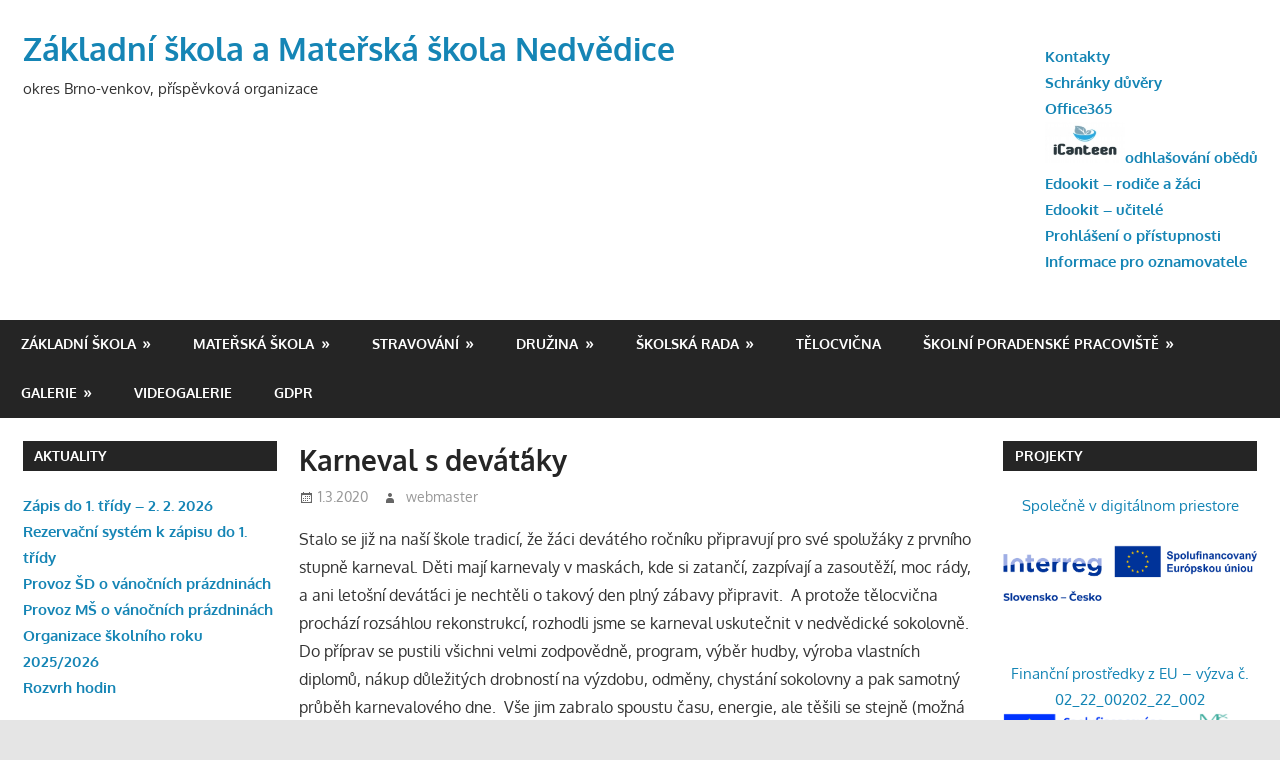

--- FILE ---
content_type: text/html; charset=UTF-8
request_url: https://skola.nedvedice.cz/2020/03/01/karneval-s-devataky/
body_size: 16239
content:
<!DOCTYPE html>
<html lang="cs">

<head>
<meta charset="UTF-8">
<meta name="viewport" content="width=device-width, initial-scale=1">
<link rel="profile" href="http://gmpg.org/xfn/11">
<link rel="pingback" href="https://skola.nedvedice.cz/xmlrpc.php">

<title>Karneval s deváťáky &#8211; Základní škola a Mateřská škola Nedvědice</title>
<meta name='robots' content='max-image-preview:large' />
<link rel='dns-prefetch' href='//cdnjs.cloudflare.com' />
<link rel='dns-prefetch' href='//use.fontawesome.com' />
<link rel="alternate" type="application/rss+xml" title="Základní škola a Mateřská škola Nedvědice &raquo; RSS zdroj" href="https://skola.nedvedice.cz/feed/" />
<link rel="alternate" type="application/rss+xml" title="Základní škola a Mateřská škola Nedvědice &raquo; RSS komentářů" href="https://skola.nedvedice.cz/comments/feed/" />
<script type="text/javascript">
window._wpemojiSettings = {"baseUrl":"https:\/\/s.w.org\/images\/core\/emoji\/14.0.0\/72x72\/","ext":".png","svgUrl":"https:\/\/s.w.org\/images\/core\/emoji\/14.0.0\/svg\/","svgExt":".svg","source":{"concatemoji":"https:\/\/skola.nedvedice.cz\/wp-includes\/js\/wp-emoji-release.min.js?ver=6.2.8"}};
/*! This file is auto-generated */
!function(e,a,t){var n,r,o,i=a.createElement("canvas"),p=i.getContext&&i.getContext("2d");function s(e,t){p.clearRect(0,0,i.width,i.height),p.fillText(e,0,0);e=i.toDataURL();return p.clearRect(0,0,i.width,i.height),p.fillText(t,0,0),e===i.toDataURL()}function c(e){var t=a.createElement("script");t.src=e,t.defer=t.type="text/javascript",a.getElementsByTagName("head")[0].appendChild(t)}for(o=Array("flag","emoji"),t.supports={everything:!0,everythingExceptFlag:!0},r=0;r<o.length;r++)t.supports[o[r]]=function(e){if(p&&p.fillText)switch(p.textBaseline="top",p.font="600 32px Arial",e){case"flag":return s("\ud83c\udff3\ufe0f\u200d\u26a7\ufe0f","\ud83c\udff3\ufe0f\u200b\u26a7\ufe0f")?!1:!s("\ud83c\uddfa\ud83c\uddf3","\ud83c\uddfa\u200b\ud83c\uddf3")&&!s("\ud83c\udff4\udb40\udc67\udb40\udc62\udb40\udc65\udb40\udc6e\udb40\udc67\udb40\udc7f","\ud83c\udff4\u200b\udb40\udc67\u200b\udb40\udc62\u200b\udb40\udc65\u200b\udb40\udc6e\u200b\udb40\udc67\u200b\udb40\udc7f");case"emoji":return!s("\ud83e\udef1\ud83c\udffb\u200d\ud83e\udef2\ud83c\udfff","\ud83e\udef1\ud83c\udffb\u200b\ud83e\udef2\ud83c\udfff")}return!1}(o[r]),t.supports.everything=t.supports.everything&&t.supports[o[r]],"flag"!==o[r]&&(t.supports.everythingExceptFlag=t.supports.everythingExceptFlag&&t.supports[o[r]]);t.supports.everythingExceptFlag=t.supports.everythingExceptFlag&&!t.supports.flag,t.DOMReady=!1,t.readyCallback=function(){t.DOMReady=!0},t.supports.everything||(n=function(){t.readyCallback()},a.addEventListener?(a.addEventListener("DOMContentLoaded",n,!1),e.addEventListener("load",n,!1)):(e.attachEvent("onload",n),a.attachEvent("onreadystatechange",function(){"complete"===a.readyState&&t.readyCallback()})),(e=t.source||{}).concatemoji?c(e.concatemoji):e.wpemoji&&e.twemoji&&(c(e.twemoji),c(e.wpemoji)))}(window,document,window._wpemojiSettings);
</script>
<style type="text/css">
img.wp-smiley,
img.emoji {
	display: inline !important;
	border: none !important;
	box-shadow: none !important;
	height: 1em !important;
	width: 1em !important;
	margin: 0 0.07em !important;
	vertical-align: -0.1em !important;
	background: none !important;
	padding: 0 !important;
}
</style>
	<link rel='stylesheet' id='gambit-custom-fonts-css' href='https://skola.nedvedice.cz/wp-content/themes/gambit-bkp/assets/css/custom-fonts.css?ver=20180413' type='text/css' media='all' />
<link rel='stylesheet' id='wp-block-library-css' href='https://skola.nedvedice.cz/wp-includes/css/dist/block-library/style.min.css?ver=6.2.8' type='text/css' media='all' />
<link rel='stylesheet' id='classic-theme-styles-css' href='https://skola.nedvedice.cz/wp-includes/css/classic-themes.min.css?ver=6.2.8' type='text/css' media='all' />
<style id='global-styles-inline-css' type='text/css'>
body{--wp--preset--color--black: #303030;--wp--preset--color--cyan-bluish-gray: #abb8c3;--wp--preset--color--white: #ffffff;--wp--preset--color--pale-pink: #f78da7;--wp--preset--color--vivid-red: #cf2e2e;--wp--preset--color--luminous-vivid-orange: #ff6900;--wp--preset--color--luminous-vivid-amber: #fcb900;--wp--preset--color--light-green-cyan: #7bdcb5;--wp--preset--color--vivid-green-cyan: #00d084;--wp--preset--color--pale-cyan-blue: #8ed1fc;--wp--preset--color--vivid-cyan-blue: #0693e3;--wp--preset--color--vivid-purple: #9b51e0;--wp--preset--color--primary: #1585b5;--wp--preset--color--light-gray: #f0f0f0;--wp--preset--color--dark-gray: #777777;--wp--preset--gradient--vivid-cyan-blue-to-vivid-purple: linear-gradient(135deg,rgba(6,147,227,1) 0%,rgb(155,81,224) 100%);--wp--preset--gradient--light-green-cyan-to-vivid-green-cyan: linear-gradient(135deg,rgb(122,220,180) 0%,rgb(0,208,130) 100%);--wp--preset--gradient--luminous-vivid-amber-to-luminous-vivid-orange: linear-gradient(135deg,rgba(252,185,0,1) 0%,rgba(255,105,0,1) 100%);--wp--preset--gradient--luminous-vivid-orange-to-vivid-red: linear-gradient(135deg,rgba(255,105,0,1) 0%,rgb(207,46,46) 100%);--wp--preset--gradient--very-light-gray-to-cyan-bluish-gray: linear-gradient(135deg,rgb(238,238,238) 0%,rgb(169,184,195) 100%);--wp--preset--gradient--cool-to-warm-spectrum: linear-gradient(135deg,rgb(74,234,220) 0%,rgb(151,120,209) 20%,rgb(207,42,186) 40%,rgb(238,44,130) 60%,rgb(251,105,98) 80%,rgb(254,248,76) 100%);--wp--preset--gradient--blush-light-purple: linear-gradient(135deg,rgb(255,206,236) 0%,rgb(152,150,240) 100%);--wp--preset--gradient--blush-bordeaux: linear-gradient(135deg,rgb(254,205,165) 0%,rgb(254,45,45) 50%,rgb(107,0,62) 100%);--wp--preset--gradient--luminous-dusk: linear-gradient(135deg,rgb(255,203,112) 0%,rgb(199,81,192) 50%,rgb(65,88,208) 100%);--wp--preset--gradient--pale-ocean: linear-gradient(135deg,rgb(255,245,203) 0%,rgb(182,227,212) 50%,rgb(51,167,181) 100%);--wp--preset--gradient--electric-grass: linear-gradient(135deg,rgb(202,248,128) 0%,rgb(113,206,126) 100%);--wp--preset--gradient--midnight: linear-gradient(135deg,rgb(2,3,129) 0%,rgb(40,116,252) 100%);--wp--preset--duotone--dark-grayscale: url('#wp-duotone-dark-grayscale');--wp--preset--duotone--grayscale: url('#wp-duotone-grayscale');--wp--preset--duotone--purple-yellow: url('#wp-duotone-purple-yellow');--wp--preset--duotone--blue-red: url('#wp-duotone-blue-red');--wp--preset--duotone--midnight: url('#wp-duotone-midnight');--wp--preset--duotone--magenta-yellow: url('#wp-duotone-magenta-yellow');--wp--preset--duotone--purple-green: url('#wp-duotone-purple-green');--wp--preset--duotone--blue-orange: url('#wp-duotone-blue-orange');--wp--preset--font-size--small: 13px;--wp--preset--font-size--medium: 20px;--wp--preset--font-size--large: 36px;--wp--preset--font-size--x-large: 42px;--wp--preset--spacing--20: 0.44rem;--wp--preset--spacing--30: 0.67rem;--wp--preset--spacing--40: 1rem;--wp--preset--spacing--50: 1.5rem;--wp--preset--spacing--60: 2.25rem;--wp--preset--spacing--70: 3.38rem;--wp--preset--spacing--80: 5.06rem;--wp--preset--shadow--natural: 6px 6px 9px rgba(0, 0, 0, 0.2);--wp--preset--shadow--deep: 12px 12px 50px rgba(0, 0, 0, 0.4);--wp--preset--shadow--sharp: 6px 6px 0px rgba(0, 0, 0, 0.2);--wp--preset--shadow--outlined: 6px 6px 0px -3px rgba(255, 255, 255, 1), 6px 6px rgba(0, 0, 0, 1);--wp--preset--shadow--crisp: 6px 6px 0px rgba(0, 0, 0, 1);}:where(.is-layout-flex){gap: 0.5em;}body .is-layout-flow > .alignleft{float: left;margin-inline-start: 0;margin-inline-end: 2em;}body .is-layout-flow > .alignright{float: right;margin-inline-start: 2em;margin-inline-end: 0;}body .is-layout-flow > .aligncenter{margin-left: auto !important;margin-right: auto !important;}body .is-layout-constrained > .alignleft{float: left;margin-inline-start: 0;margin-inline-end: 2em;}body .is-layout-constrained > .alignright{float: right;margin-inline-start: 2em;margin-inline-end: 0;}body .is-layout-constrained > .aligncenter{margin-left: auto !important;margin-right: auto !important;}body .is-layout-constrained > :where(:not(.alignleft):not(.alignright):not(.alignfull)){max-width: var(--wp--style--global--content-size);margin-left: auto !important;margin-right: auto !important;}body .is-layout-constrained > .alignwide{max-width: var(--wp--style--global--wide-size);}body .is-layout-flex{display: flex;}body .is-layout-flex{flex-wrap: wrap;align-items: center;}body .is-layout-flex > *{margin: 0;}:where(.wp-block-columns.is-layout-flex){gap: 2em;}.has-black-color{color: var(--wp--preset--color--black) !important;}.has-cyan-bluish-gray-color{color: var(--wp--preset--color--cyan-bluish-gray) !important;}.has-white-color{color: var(--wp--preset--color--white) !important;}.has-pale-pink-color{color: var(--wp--preset--color--pale-pink) !important;}.has-vivid-red-color{color: var(--wp--preset--color--vivid-red) !important;}.has-luminous-vivid-orange-color{color: var(--wp--preset--color--luminous-vivid-orange) !important;}.has-luminous-vivid-amber-color{color: var(--wp--preset--color--luminous-vivid-amber) !important;}.has-light-green-cyan-color{color: var(--wp--preset--color--light-green-cyan) !important;}.has-vivid-green-cyan-color{color: var(--wp--preset--color--vivid-green-cyan) !important;}.has-pale-cyan-blue-color{color: var(--wp--preset--color--pale-cyan-blue) !important;}.has-vivid-cyan-blue-color{color: var(--wp--preset--color--vivid-cyan-blue) !important;}.has-vivid-purple-color{color: var(--wp--preset--color--vivid-purple) !important;}.has-black-background-color{background-color: var(--wp--preset--color--black) !important;}.has-cyan-bluish-gray-background-color{background-color: var(--wp--preset--color--cyan-bluish-gray) !important;}.has-white-background-color{background-color: var(--wp--preset--color--white) !important;}.has-pale-pink-background-color{background-color: var(--wp--preset--color--pale-pink) !important;}.has-vivid-red-background-color{background-color: var(--wp--preset--color--vivid-red) !important;}.has-luminous-vivid-orange-background-color{background-color: var(--wp--preset--color--luminous-vivid-orange) !important;}.has-luminous-vivid-amber-background-color{background-color: var(--wp--preset--color--luminous-vivid-amber) !important;}.has-light-green-cyan-background-color{background-color: var(--wp--preset--color--light-green-cyan) !important;}.has-vivid-green-cyan-background-color{background-color: var(--wp--preset--color--vivid-green-cyan) !important;}.has-pale-cyan-blue-background-color{background-color: var(--wp--preset--color--pale-cyan-blue) !important;}.has-vivid-cyan-blue-background-color{background-color: var(--wp--preset--color--vivid-cyan-blue) !important;}.has-vivid-purple-background-color{background-color: var(--wp--preset--color--vivid-purple) !important;}.has-black-border-color{border-color: var(--wp--preset--color--black) !important;}.has-cyan-bluish-gray-border-color{border-color: var(--wp--preset--color--cyan-bluish-gray) !important;}.has-white-border-color{border-color: var(--wp--preset--color--white) !important;}.has-pale-pink-border-color{border-color: var(--wp--preset--color--pale-pink) !important;}.has-vivid-red-border-color{border-color: var(--wp--preset--color--vivid-red) !important;}.has-luminous-vivid-orange-border-color{border-color: var(--wp--preset--color--luminous-vivid-orange) !important;}.has-luminous-vivid-amber-border-color{border-color: var(--wp--preset--color--luminous-vivid-amber) !important;}.has-light-green-cyan-border-color{border-color: var(--wp--preset--color--light-green-cyan) !important;}.has-vivid-green-cyan-border-color{border-color: var(--wp--preset--color--vivid-green-cyan) !important;}.has-pale-cyan-blue-border-color{border-color: var(--wp--preset--color--pale-cyan-blue) !important;}.has-vivid-cyan-blue-border-color{border-color: var(--wp--preset--color--vivid-cyan-blue) !important;}.has-vivid-purple-border-color{border-color: var(--wp--preset--color--vivid-purple) !important;}.has-vivid-cyan-blue-to-vivid-purple-gradient-background{background: var(--wp--preset--gradient--vivid-cyan-blue-to-vivid-purple) !important;}.has-light-green-cyan-to-vivid-green-cyan-gradient-background{background: var(--wp--preset--gradient--light-green-cyan-to-vivid-green-cyan) !important;}.has-luminous-vivid-amber-to-luminous-vivid-orange-gradient-background{background: var(--wp--preset--gradient--luminous-vivid-amber-to-luminous-vivid-orange) !important;}.has-luminous-vivid-orange-to-vivid-red-gradient-background{background: var(--wp--preset--gradient--luminous-vivid-orange-to-vivid-red) !important;}.has-very-light-gray-to-cyan-bluish-gray-gradient-background{background: var(--wp--preset--gradient--very-light-gray-to-cyan-bluish-gray) !important;}.has-cool-to-warm-spectrum-gradient-background{background: var(--wp--preset--gradient--cool-to-warm-spectrum) !important;}.has-blush-light-purple-gradient-background{background: var(--wp--preset--gradient--blush-light-purple) !important;}.has-blush-bordeaux-gradient-background{background: var(--wp--preset--gradient--blush-bordeaux) !important;}.has-luminous-dusk-gradient-background{background: var(--wp--preset--gradient--luminous-dusk) !important;}.has-pale-ocean-gradient-background{background: var(--wp--preset--gradient--pale-ocean) !important;}.has-electric-grass-gradient-background{background: var(--wp--preset--gradient--electric-grass) !important;}.has-midnight-gradient-background{background: var(--wp--preset--gradient--midnight) !important;}.has-small-font-size{font-size: var(--wp--preset--font-size--small) !important;}.has-medium-font-size{font-size: var(--wp--preset--font-size--medium) !important;}.has-large-font-size{font-size: var(--wp--preset--font-size--large) !important;}.has-x-large-font-size{font-size: var(--wp--preset--font-size--x-large) !important;}
.wp-block-navigation a:where(:not(.wp-element-button)){color: inherit;}
:where(.wp-block-columns.is-layout-flex){gap: 2em;}
.wp-block-pullquote{font-size: 1.5em;line-height: 1.6;}
</style>
<style id='calendar-style-inline-css' type='text/css'>
    .calnk a:hover {
        background-position:0 0;
        text-decoration:none;  
        color:#000000;
        border-bottom:1px dotted #000000;
     }
    .calnk a:visited {
        text-decoration:none;
        color:#000000;
        border-bottom:1px dotted #000000;
    }
    .calnk a {
        text-decoration:none; 
        color:#000000; 
        border-bottom:1px dotted #000000;
    }
    .calnk a span { 
        display:none; 
    }
    .calnk a:hover span {
        color:#333333; 
        background:#F6F79B; 
        display:block;
        position:absolute; 
        margin-top:1px; 
        padding:5px; 
        width:150px; 
        z-index:100;
        line-height:1.2em;
    }
    .calendar-table {
        border:0 !important;
        width:100% !important;
        border-collapse:separate !important;
        border-spacing:2px !important;
    }
    .calendar-heading {
        height:25px;
        text-align:center;
        background-color:#E4EBE3;
    }
    .calendar-next {
        width:20%;
        text-align:center;
        border:none;
    }
    .calendar-prev {
        width:20%;
        text-align:center;
        border:none;
    }
    .calendar-month {
        width:60%;
        text-align:center;
        font-weight:bold;
        border:none;
    }
    .normal-day-heading {
        text-align:center;
        width:25px;
        height:25px;
        font-size:0.8em;
        border:1px solid #DFE6DE;
        background-color:#EBF2EA;
    }
    .weekend-heading {
        text-align:center;
        width:25px;
        height:25px;
        font-size:0.8em;
        border:1px solid #DFE6DE;
        background-color:#EBF2EA;
        color:#FF0000;
    }
    .day-with-date {
        vertical-align:text-top;
        text-align:left;
        width:60px;
        height:60px;
        border:1px solid #DFE6DE;
    }
    .no-events {

    }
    .day-without-date {
        width:60px;
        height:60px;
        border:1px solid #E9F0E8;
    }
    span.weekend {
        color:#FF0000;
    }
    .current-day {
        vertical-align:text-top;
        text-align:left;
        width:60px;
        height:60px;
        border:1px solid #BFBFBF;
        background-color:#E4EBE3;
    }
    span.event {
        font-size:0.75em;
    }
    .kjo-link {
        font-size:0.75em;
        text-align:center;
    }
    .calendar-date-switcher {
        height:25px;
        text-align:center;
        border:1px solid #D6DED5;
        background-color:#E4EBE3;
    }
    .calendar-date-switcher form {
        margin:2px;
    }
    .calendar-date-switcher input {
        border:1px #D6DED5 solid;
        margin:0;
    }
    .calendar-date-switcher input[type=submit] {
        padding:3px 10px;
    }
    .calendar-date-switcher select {
        border:1px #D6DED5 solid;
        margin:0;
    }
    .calnk a:hover span span.event-title {
        padding:0;
        text-align:center;
        font-weight:bold;
        font-size:1.2em;
        margin-left:0px;
    }
    .calnk a:hover span span.event-title-break {
        width:96%;
        text-align:center;
        height:1px;
        margin-top:5px;
        margin-right:2%;
        padding:0;
        background-color:#000000;
        margin-left:0px;
    }
    .calnk a:hover span span.event-content-break {
        width:96%;
        text-align:center;
        height:1px;
        margin-top:5px;
        margin-right:2%;
        padding:0;
        background-color:#000000;
        margin-left:0px;
    }
    .page-upcoming-events {
        font-size:80%;
    }
    .page-todays-events {
        font-size:80%;
    }
    .calendar-table table,tbody,tr,td {
        margin:0 !important;
        padding:0 !important;
    }
    table.calendar-table {
        margin-bottom:5px !important;
    }
    .cat-key {
        width:100%;
        margin-top:30px;
        padding:5px;
        border:0 !important;
    }
    .cal-separate {
       border:0 !important;
       margin-top:10px;
    }
    table.cat-key {
       margin-top:5px !important;
       border:1px solid #DFE6DE !important;
       border-collapse:separate !important;
       border-spacing:4px !important;
       margin-left:2px !important;
       width:99.5% !important;
       margin-bottom:5px !important;
    }
    .minical-day {
       background-color:#F6F79B;
    }
    .cat-key td {
       border:0 !important;
    }
</style>
<link rel='stylesheet' id='gambit-stylesheet-css' href='https://skola.nedvedice.cz/wp-content/themes/gambit-bkp/style.css?ver=1.5.1' type='text/css' media='all' />
<link rel='stylesheet' id='genericons-css' href='https://skola.nedvedice.cz/wp-content/themes/gambit-bkp/assets/genericons/genericons.css?ver=3.4.1' type='text/css' media='all' />
<link rel='stylesheet' id='themezee-related-posts-css' href='https://skola.nedvedice.cz/wp-content/themes/gambit-bkp/assets/css/themezee-related-posts.css?ver=20160421' type='text/css' media='all' />
<link rel='stylesheet' id='tablepress-default-css' href='https://skola.nedvedice.cz/wp-content/plugins/tablepress/css/default.min.css?ver=1.14' type='text/css' media='all' />
<link rel='stylesheet' id='ngg_basic_slideshow_style-css' href='https://skola.nedvedice.cz/wp-content/plugins/nextgen-gallery/products/photocrati_nextgen/modules/nextgen_basic_gallery/static/slideshow/ngg_basic_slideshow.css?ver=3.28' type='text/css' media='all' />
<link rel='stylesheet' id='ngg_slick_slideshow_style-css' href='https://skola.nedvedice.cz/wp-content/plugins/nextgen-gallery/products/photocrati_nextgen/modules/nextgen_basic_gallery/static/slideshow/slick/slick.css?ver=3.28' type='text/css' media='all' />
<link rel='stylesheet' id='ngg_slick_slideshow_theme-css' href='https://skola.nedvedice.cz/wp-content/plugins/nextgen-gallery/products/photocrati_nextgen/modules/nextgen_basic_gallery/static/slideshow/slick/slick-theme.css?ver=3.28' type='text/css' media='all' />
<link rel='stylesheet' id='ngg_trigger_buttons-css' href='https://skola.nedvedice.cz/wp-content/plugins/nextgen-gallery/products/photocrati_nextgen/modules/nextgen_gallery_display/static/trigger_buttons.css?ver=3.28' type='text/css' media='all' />
<link rel='stylesheet' id='fancybox-0-css' href='https://skola.nedvedice.cz/wp-content/plugins/nextgen-gallery/products/photocrati_nextgen/modules/lightbox/static/fancybox/jquery.fancybox-1.3.4.css?ver=3.28' type='text/css' media='all' />
<link rel='stylesheet' id='fontawesome_v4_shim_style-css' href='https://use.fontawesome.com/releases/v5.3.1/css/v4-shims.css?ver=6.2.8' type='text/css' media='all' />
<link rel='stylesheet' id='fontawesome-css' href='https://use.fontawesome.com/releases/v5.3.1/css/all.css?ver=6.2.8' type='text/css' media='all' />
<link rel='stylesheet' id='nextgen_widgets_style-css' href='https://skola.nedvedice.cz/wp-content/plugins/nextgen-gallery/products/photocrati_nextgen/modules/widget/static/widgets.css?ver=3.28' type='text/css' media='all' />
<link rel='stylesheet' id='nextgen_basic_slideshow_style-css' href='https://skola.nedvedice.cz/wp-content/plugins/nextgen-gallery/products/photocrati_nextgen/modules/nextgen_basic_gallery/static/slideshow/ngg_basic_slideshow.css?ver=3.28' type='text/css' media='all' />
<!--[if lt IE 9]>
<script type='text/javascript' src='https://skola.nedvedice.cz/wp-content/themes/gambit-bkp/assets/js/html5shiv.min.js?ver=3.7.3' id='html5shiv-js'></script>
<![endif]-->
<script type='text/javascript' src='https://skola.nedvedice.cz/wp-includes/js/jquery/jquery.min.js?ver=3.6.4' id='jquery-core-js'></script>
<script type='text/javascript' src='https://skola.nedvedice.cz/wp-includes/js/jquery/jquery-migrate.min.js?ver=3.4.0' id='jquery-migrate-js'></script>
<script type='text/javascript' id='gambit-jquery-navigation-js-extra'>
/* <![CDATA[ */
var gambit_menu_title = "Menu";
/* ]]> */
</script>
<script type='text/javascript' src='https://skola.nedvedice.cz/wp-content/themes/gambit-bkp/assets/js/navigation.js?ver=20160719' id='gambit-jquery-navigation-js'></script>
<script type='text/javascript' src='https://skola.nedvedice.cz/wp-content/plugins/nextgen-gallery/products/photocrati_nextgen/modules/nextgen_basic_gallery/static/slideshow/slick/slick-1.8.0-modded.js?ver=3.28' id='ngg_slick-js'></script>
<script type='text/javascript' id='photocrati_ajax-js-extra'>
/* <![CDATA[ */
var photocrati_ajax = {"url":"https:\/\/skola.nedvedice.cz\/index.php?photocrati_ajax=1","wp_home_url":"https:\/\/skola.nedvedice.cz","wp_site_url":"https:\/\/skola.nedvedice.cz","wp_root_url":"https:\/\/skola.nedvedice.cz","wp_plugins_url":"https:\/\/skola.nedvedice.cz\/wp-content\/plugins","wp_content_url":"https:\/\/skola.nedvedice.cz\/wp-content","wp_includes_url":"https:\/\/skola.nedvedice.cz\/wp-includes\/","ngg_param_slug":"nggallery"};
/* ]]> */
</script>
<script type='text/javascript' src='https://skola.nedvedice.cz/wp-content/plugins/nextgen-gallery/products/photocrati_nextgen/modules/ajax/static/ajax.min.js?ver=3.28' id='photocrati_ajax-js'></script>
<script type='text/javascript' src='https://skola.nedvedice.cz/wp-content/plugins/nextgen-gallery/products/photocrati_nextgen/modules/nextgen_basic_gallery/static/slideshow/ngg_basic_slideshow.js?ver=3.28' id='photocrati-nextgen_basic_slideshow-js'></script>
<script type='text/javascript' src='https://use.fontawesome.com/releases/v5.3.1/js/v4-shims.js?ver=5.3.1' id='fontawesome_v4_shim-js'></script>
<script type='text/javascript' defer integrity="sha384-kW+oWsYx3YpxvjtZjFXqazFpA7UP/MbiY4jvs+RWZo2+N94PFZ36T6TFkc9O3qoB" crossorigin="anonymous" data-auto-replace-svg="false" data-keep-original-source="false" data-search-pseudo-elements src='https://use.fontawesome.com/releases/v5.3.1/js/all.js?ver=5.3.1' id='fontawesome-js'></script>
<link rel="https://api.w.org/" href="https://skola.nedvedice.cz/wp-json/" /><link rel="alternate" type="application/json" href="https://skola.nedvedice.cz/wp-json/wp/v2/posts/14300" /><link rel="EditURI" type="application/rsd+xml" title="RSD" href="https://skola.nedvedice.cz/xmlrpc.php?rsd" />
<link rel="wlwmanifest" type="application/wlwmanifest+xml" href="https://skola.nedvedice.cz/wp-includes/wlwmanifest.xml" />
<meta name="generator" content="WordPress 6.2.8" />
<link rel="canonical" href="https://skola.nedvedice.cz/2020/03/01/karneval-s-devataky/" />
<link rel='shortlink' href='https://skola.nedvedice.cz/?p=14300' />
<link rel="alternate" type="application/json+oembed" href="https://skola.nedvedice.cz/wp-json/oembed/1.0/embed?url=https%3A%2F%2Fskola.nedvedice.cz%2F2020%2F03%2F01%2Fkarneval-s-devataky%2F" />
<link rel="alternate" type="text/xml+oembed" href="https://skola.nedvedice.cz/wp-json/oembed/1.0/embed?url=https%3A%2F%2Fskola.nedvedice.cz%2F2020%2F03%2F01%2Fkarneval-s-devataky%2F&#038;format=xml" />
<link rel="icon" href="https://skola.nedvedice.cz/wp-content/uploads/2015/09/101-50x50.jpg" sizes="32x32" />
<link rel="icon" href="https://skola.nedvedice.cz/wp-content/uploads/2015/09/101.jpg" sizes="192x192" />
<link rel="apple-touch-icon" href="https://skola.nedvedice.cz/wp-content/uploads/2015/09/101.jpg" />
<meta name="msapplication-TileImage" content="https://skola.nedvedice.cz/wp-content/uploads/2015/09/101.jpg" />
</head>

<body class="post-template-default single single-post postid-14300 single-format-standard content-center categories-hidden">

	<div id="page" class="hfeed site">

		<a class="skip-link screen-reader-text" href="#content">Skip to content</a>

		
		<header id="masthead" class="site-header clearfix" role="banner">

			<div class="header-main container clearfix">

				<div id="logo" class="site-branding clearfix">

										
			<p class="site-title"><a href="https://skola.nedvedice.cz/" rel="home">Základní škola a Mateřská škola Nedvědice</a></p>

							
			<p class="site-description">   okres Brno-venkov, příspěvková organizace</p>

		
				</div><!-- .site-branding -->

				<div class="header-widgets clearfix">

					<aside id="text-35" class="header-widget widget_text">			<div class="textwidget"><p><strong><a href="https://skola.nedvedice.cz/kontakty-2/">Kontakty</a></strong><br />
<strong> <a href="https://skola.nedvedice.cz/schranka-duvery/">Schránky důvěry</a><a href="http://portal.office.com"><br />
Office365</a><br />
<a href="https://strav.nasejidelna.cz/0373/login" target="_blank" rel="noopener"><img decoding="async" src="https://skola.nedvedice.cz/wp-content/uploads/2024/08/Logo-iCanteen.jpg" width="80" />odhlašování obědů</a><br />
<a href="https://zsnedvedice.edookit.net/user/login">Edookit &#8211; rodiče a žáci</a><br />
<a href="https://zsnedvedice-login.edookit.net/#">Edookit &#8211; učitelé</a><br />
</strong><strong><a href="https://skola.nedvedice.cz/prohlaseni-o-pristupnosti/">Prohlášení o přístupnosti</a></strong><br />
<strong><a href="https://skola.nedvedice.cz/wp-content/uploads/2024/02/9600_informace_pro_oznamovatele_20240101.pdf">Informace pro oznamovatele</a></strong></p>
</div>
		</aside>
				</div><!-- .header-widgets -->


			</div><!-- .header-main -->

		</header><!-- #masthead -->

		<div id="main-navigation-wrap" class="primary-navigation-wrap">

			<nav id="main-navigation" class="primary-navigation container navigation clearfix" role="navigation">
				<ul id="menu-top" class="main-navigation-menu"><li id="menu-item-214" class="menu-item menu-item-type-taxonomy menu-item-object-category menu-item-has-children menu-item-214"><a href="https://skola.nedvedice.cz/category/zakladni-skola/">Základní škola</a>
<ul class="sub-menu">
	<li id="menu-item-13460" class="menu-item menu-item-type-post_type menu-item-object-page menu-item-13460"><a href="https://skola.nedvedice.cz/o-nas/">O nás</a></li>
	<li id="menu-item-599" class="menu-item menu-item-type-post_type menu-item-object-page menu-item-599"><a href="https://skola.nedvedice.cz/personalni-obsazeni-3/">Personální obsazení</a></li>
	<li id="menu-item-688" class="menu-item menu-item-type-post_type menu-item-object-page menu-item-688"><a href="https://skola.nedvedice.cz/organizace-skolniho-roku/">Organizace školního roku 2025/2026</a></li>
	<li id="menu-item-24922" class="menu-item menu-item-type-custom menu-item-object-custom menu-item-24922"><a href="https://zsnedvedice-login.edookit.net//kiosk/?token=yvekktgs1sgt31m8h8w583q9eqlorijhbo4xo2l7">Rozvrhy tříd</a></li>
	<li id="menu-item-217" class="menu-item menu-item-type-post_type menu-item-object-page menu-item-217"><a href="https://skola.nedvedice.cz/zakladni-skola/dokumenty/">Dokumenty</a></li>
	<li id="menu-item-218" class="menu-item menu-item-type-post_type menu-item-object-page menu-item-218"><a href="https://skola.nedvedice.cz/zakladni-skola/formulare-ke-stazeni/">Formuláře ke stažení</a></li>
	<li id="menu-item-2977" class="menu-item menu-item-type-post_type menu-item-object-page menu-item-2977"><a href="https://skola.nedvedice.cz/zapis-do-1-tridy/">Zápis do 1. třídy</a></li>
	<li id="menu-item-1441" class="menu-item menu-item-type-post_type menu-item-object-page menu-item-1441"><a href="https://skola.nedvedice.cz/zakovsky-parlament/">Školní parlament</a></li>
	<li id="menu-item-215" class="menu-item menu-item-type-taxonomy menu-item-object-category menu-item-has-children menu-item-215"><a href="https://skola.nedvedice.cz/category/zakladni-skola/akce-zs/">Akce ZŠ</a>
	<ul class="sub-menu">
		<li id="menu-item-216" class="menu-item menu-item-type-taxonomy menu-item-object-category menu-item-216"><a href="https://skola.nedvedice.cz/category/zakladni-skola/souteze/">Soutěže</a></li>
		<li id="menu-item-261" class="menu-item menu-item-type-post_type menu-item-object-page menu-item-261"><a href="https://skola.nedvedice.cz/zakladni-skola/environmentalni-vychova/">Environmentální výchova</a></li>
	</ul>
</li>
	<li id="menu-item-673" class="menu-item menu-item-type-post_type menu-item-object-page menu-item-673"><a href="https://skola.nedvedice.cz/nabidka-krouzku/">Nabídka kroužků</a></li>
	<li id="menu-item-220" class="menu-item menu-item-type-post_type menu-item-object-page menu-item-220"><a href="https://skola.nedvedice.cz/zakladni-skola/zakladni-informace/">Základní informace</a></li>
	<li id="menu-item-22843" class="menu-item menu-item-type-post_type menu-item-object-page menu-item-22843"><a href="https://skola.nedvedice.cz/dotazniky/">Dotazník</a></li>
</ul>
</li>
<li id="menu-item-213" class="menu-item menu-item-type-taxonomy menu-item-object-category menu-item-has-children menu-item-213"><a href="https://skola.nedvedice.cz/category/materska-skola/">Mateřská škola</a>
<ul class="sub-menu">
	<li id="menu-item-432" class="menu-item menu-item-type-post_type menu-item-object-page menu-item-432"><a href="https://skola.nedvedice.cz/personalni-obsazeni-2/">Personální obsazení, kontakty</a></li>
	<li id="menu-item-4004" class="menu-item menu-item-type-post_type menu-item-object-page menu-item-4004"><a href="https://skola.nedvedice.cz/dokumenty-ms/">Dokumenty MŠ</a></li>
	<li id="menu-item-33387" class="menu-item menu-item-type-post_type menu-item-object-page menu-item-33387"><a href="https://skola.nedvedice.cz/skolkovne/">Školkovné</a></li>
	<li id="menu-item-868" class="menu-item menu-item-type-post_type menu-item-object-page menu-item-868"><a href="https://skola.nedvedice.cz/plan-akci-ms/">Plánované akce</a></li>
	<li id="menu-item-3546" class="menu-item menu-item-type-post_type menu-item-object-page menu-item-3546"><a href="https://skola.nedvedice.cz/provozni-informace-2/">Provozní informace</a></li>
	<li id="menu-item-3146" class="menu-item menu-item-type-post_type menu-item-object-page menu-item-3146"><a href="https://skola.nedvedice.cz/zapis-do-ms/">Zápis do MŠ</a></li>
	<li id="menu-item-17383" class="menu-item menu-item-type-post_type menu-item-object-page menu-item-17383"><a href="https://skola.nedvedice.cz/pro-sikovne-rucicky-z-ms/">Pro šikovné ručičky z MŠ</a></li>
</ul>
</li>
<li id="menu-item-8170" class="menu-item menu-item-type-taxonomy menu-item-object-category menu-item-has-children menu-item-8170"><a href="https://skola.nedvedice.cz/category/skolni-jidelna/">Stravování</a>
<ul class="sub-menu">
	<li id="menu-item-562" class="menu-item menu-item-type-post_type menu-item-object-page menu-item-562"><a href="https://skola.nedvedice.cz/telefon/">Telefon</a></li>
	<li id="menu-item-554" class="menu-item menu-item-type-post_type menu-item-object-page menu-item-554"><a href="https://skola.nedvedice.cz/zamestnanci/">Zaměstnanci</a></li>
	<li id="menu-item-221" class="menu-item menu-item-type-post_type menu-item-object-page menu-item-221"><a href="https://skola.nedvedice.cz/skolni-jidelna/jidelni-listky/">Jídelní lístky</a></li>
	<li id="menu-item-588" class="menu-item menu-item-type-post_type menu-item-object-page menu-item-588"><a href="https://skola.nedvedice.cz/placeni-obedu/">Placení obědů</a></li>
	<li id="menu-item-593" class="menu-item menu-item-type-post_type menu-item-object-page menu-item-593"><a href="https://skola.nedvedice.cz/odhlasovani-obedu/">Odhlašování obědů</a></li>
	<li id="menu-item-539" class="menu-item menu-item-type-post_type menu-item-object-page menu-item-539"><a href="https://skola.nedvedice.cz/prihlasky/">Přihlášky</a></li>
	<li id="menu-item-8145" class="menu-item menu-item-type-taxonomy menu-item-object-category menu-item-8145"><a href="https://skola.nedvedice.cz/category/skolni-jidelna/novinky-z-jidelny/">Novinky z jídelny</a></li>
	<li id="menu-item-8187" class="menu-item menu-item-type-taxonomy menu-item-object-category menu-item-8187"><a href="https://skola.nedvedice.cz/category/skolni-jidelna/recepty/">Recepty</a></li>
	<li id="menu-item-545" class="menu-item menu-item-type-post_type menu-item-object-page menu-item-545"><a href="https://skola.nedvedice.cz/clanky-a-dokumenty/">Dokumenty a články</a></li>
	<li id="menu-item-551" class="menu-item menu-item-type-post_type menu-item-object-page menu-item-551"><a href="https://skola.nedvedice.cz/sluzby-pro-verejnost/">Služby pro veřejnost</a></li>
</ul>
</li>
<li id="menu-item-26858" class="menu-item menu-item-type-taxonomy menu-item-object-category menu-item-has-children menu-item-26858"><a href="https://skola.nedvedice.cz/category/skolni-druzina/">Družina</a>
<ul class="sub-menu">
	<li id="menu-item-28602" class="menu-item menu-item-type-post_type menu-item-object-page menu-item-has-children menu-item-28602"><a href="https://skola.nedvedice.cz/zakladni-informace-sd/">ZÁKLADNÍ INFORMACE ŠD</a>
	<ul class="sub-menu">
		<li id="menu-item-624" class="menu-item menu-item-type-post_type menu-item-object-page menu-item-624"><a href="https://skola.nedvedice.cz/personalni-obsazeni-sd/">PERSONÁLNÍ OBSAZENÍ</a></li>
		<li id="menu-item-629" class="menu-item menu-item-type-post_type menu-item-object-page menu-item-629"><a href="https://skola.nedvedice.cz/provozni-informace/">PROVOZNÍ INFORMACE</a></li>
		<li id="menu-item-28616" class="menu-item menu-item-type-post_type menu-item-object-page menu-item-28616"><a href="https://skola.nedvedice.cz/poplatky-sd/">POPLATKY ŠD</a></li>
	</ul>
</li>
	<li id="menu-item-28619" class="menu-item menu-item-type-post_type menu-item-object-page menu-item-28619"><a href="https://skola.nedvedice.cz/dokumenty-sd/">DOKUMENTY ŠD</a></li>
	<li id="menu-item-17384" class="menu-item menu-item-type-post_type menu-item-object-page menu-item-17384"><a href="https://skola.nedvedice.cz/pro-sikovne-rucicky-z-sd/">AKCE ŠD</a></li>
	<li id="menu-item-28606" class="menu-item menu-item-type-post_type menu-item-object-page menu-item-28606"><a href="https://skola.nedvedice.cz/fotogalerie-sd/">FOTOGALERIE ŠD</a></li>
</ul>
</li>
<li id="menu-item-1241" class="menu-item menu-item-type-post_type menu-item-object-page menu-item-has-children menu-item-1241"><a href="https://skola.nedvedice.cz/skolska-rada-2/">Školská rada</a>
<ul class="sub-menu">
	<li id="menu-item-571" class="menu-item menu-item-type-post_type menu-item-object-page menu-item-571"><a href="https://skola.nedvedice.cz/skolska-rada/clenove/">Členové</a></li>
	<li id="menu-item-992" class="menu-item menu-item-type-post_type menu-item-object-page menu-item-992"><a href="https://skola.nedvedice.cz/zapisy-z-jednani-sr/">Zápisy z jednání ŠR</a></li>
	<li id="menu-item-580" class="menu-item menu-item-type-post_type menu-item-object-page menu-item-580"><a href="https://skola.nedvedice.cz/zakladni-informace/">Základní informace</a></li>
</ul>
</li>
<li id="menu-item-2440" class="menu-item menu-item-type-post_type menu-item-object-page menu-item-2440"><a href="https://skola.nedvedice.cz/telocvicna/">Tělocvična</a></li>
<li id="menu-item-2795" class="menu-item menu-item-type-post_type menu-item-object-page menu-item-has-children menu-item-2795"><a href="https://skola.nedvedice.cz/spz/">Školní poradenské pracoviště</a>
<ul class="sub-menu">
	<li id="menu-item-3968" class="menu-item menu-item-type-post_type menu-item-object-page menu-item-3968"><a href="https://skola.nedvedice.cz/skolska-poradenska-zarizeni/vhodne-k-precteni/">Dokumenty</a></li>
	<li id="menu-item-858" class="menu-item menu-item-type-post_type menu-item-object-page menu-item-858"><a href="https://skola.nedvedice.cz/zakladni-skola/prijimaci-rizeni/">Přijímací řízení 2026</a></li>
	<li id="menu-item-2884" class="menu-item menu-item-type-post_type menu-item-object-page menu-item-2884"><a href="https://skola.nedvedice.cz/role-vychovneho-poradce-pri-vzdelavani-zaka-se-svp/">Výchovný poradce</a></li>
	<li id="menu-item-9882" class="menu-item menu-item-type-post_type menu-item-object-page menu-item-9882"><a href="https://skola.nedvedice.cz/skolska-poradenska-zarizeni/metodik-prevence/">Školní metodik prevence</a></li>
	<li id="menu-item-26248" class="menu-item menu-item-type-post_type menu-item-object-page menu-item-26248"><a href="https://skola.nedvedice.cz/skolni-specialni-pedagog/">Školní speciální pedagog</a></li>
</ul>
</li>
<li id="menu-item-4134" class="menu-item menu-item-type-post_type menu-item-object-page menu-item-has-children menu-item-4134"><a href="https://skola.nedvedice.cz/galerie/">Galerie</a>
<ul class="sub-menu">
	<li id="menu-item-33525" class="menu-item menu-item-type-post_type menu-item-object-page menu-item-33525"><a href="https://skola.nedvedice.cz/2025-2026/">2025/2026</a></li>
	<li id="menu-item-31350" class="menu-item menu-item-type-post_type menu-item-object-page menu-item-31350"><a href="https://skola.nedvedice.cz/2024-2025/">2024/2025</a></li>
	<li id="menu-item-28704" class="menu-item menu-item-type-post_type menu-item-object-page menu-item-28704"><a href="https://skola.nedvedice.cz/2023-2024/">2023/2024</a></li>
	<li id="menu-item-26133" class="menu-item menu-item-type-post_type menu-item-object-page menu-item-26133"><a href="https://skola.nedvedice.cz/2022-2023/">2022/2023</a></li>
	<li id="menu-item-23160" class="menu-item menu-item-type-post_type menu-item-object-page menu-item-23160"><a href="https://skola.nedvedice.cz/2021-2022/">2021/2022</a></li>
	<li id="menu-item-21211" class="menu-item menu-item-type-post_type menu-item-object-page menu-item-21211"><a href="https://skola.nedvedice.cz/2020-2021/">2020/2021</a></li>
	<li id="menu-item-13298" class="menu-item menu-item-type-post_type menu-item-object-page menu-item-13298"><a href="https://skola.nedvedice.cz/2019-2020/">2019/2020</a></li>
	<li id="menu-item-9865" class="menu-item menu-item-type-post_type menu-item-object-page menu-item-9865"><a href="https://skola.nedvedice.cz/galerie/20182019-2/">2018/2019</a></li>
</ul>
</li>
<li id="menu-item-24538" class="menu-item menu-item-type-post_type menu-item-object-page menu-item-24538"><a href="https://skola.nedvedice.cz/videogalerie/">Videogalerie</a></li>
<li id="menu-item-8676" class="menu-item menu-item-type-post_type menu-item-object-page menu-item-8676"><a href="https://skola.nedvedice.cz/gdpr/">GDPR</a></li>
</ul>			</nav><!-- #main-navigation -->

		</div>

		<div id="content-wrap" class="site-content-wrap clearfix">

			
			
			<div id="content" class="site-content container clearfix">

	<section id="primary" class="content-area">
		<main id="main" class="site-main" role="main">
				
		
<article id="post-14300" class="post-14300 post type-post status-publish format-standard hentry category-uncategorized">

	
	<header class="entry-header">

		<h1 class="entry-title">Karneval s deváťáky</h1>
		<div class="entry-meta"><span class="meta-date"><a href="https://skola.nedvedice.cz/2020/03/01/karneval-s-devataky/" title="22:00" rel="bookmark"><time class="entry-date published updated" datetime="2020-03-01T22:00:11+02:00">1.3.2020</time></a></span><span class="meta-author"> <span class="author vcard"><a class="url fn n" href="https://skola.nedvedice.cz/author/toman/" title="View all posts by webmaster" rel="author">webmaster</a></span></span><span class="meta-category"> <a href="https://skola.nedvedice.cz/category/uncategorized/" rel="category tag">Nezařazené</a></span></div>
	</header><!-- .entry-header -->

	<div class="entry-content clearfix">

		
<p>Stalo se již na naší škole tradicí, že žáci devátého ročníku
připravují pro své spolužáky z&nbsp;prvního stupně karneval. Děti mají karnevaly
v maskách, kde si zatančí, zazpívají a zasoutěží, moc rády, a ani letošní
deváťáci je nechtěli o takový den plný zábavy připravit.&nbsp; A protože tělocvična prochází rozsáhlou
rekonstrukcí, rozhodli jsme se karneval uskutečnit v&nbsp;nedvědické sokolovně.
Do příprav se pustili všichni velmi zodpovědně, program, výběr hudby, výroba
vlastních diplomů, nákup důležitých drobností na výzdobu, odměny, chystání
sokolovny a pak samotný průběh karnevalového dne.&nbsp; Vše jim zabralo spoustu času, energie, ale
těšili se stejně (možná ještě víc) jako jejich mladší spolužáci, až to vypukne.
A povedlo se. &nbsp;V&nbsp;pátek 28. února roztančili
celou sokolovnu, včetně pedagogického sboru a moc si to užívali. &nbsp;My všichni. Takže, milí deváťáci, ze srdce vám
děkuji za to, jak se vám letošní karneval povedl, za uvolněnou atmosféru a
pohodu pátečního dne. A jako vaše třídní máma jsem na vás pyšná, jste skvělý
kolektiv. A také děkuji všem kolegům a paní uklizečce Sísové za pomocnou ruku
(aniž bych je o pomoc žádala) ať už s&nbsp;přípravou karnevalu, přispěním
sladkých odměn pro děti či úklidem sokolovny. Moc si vaší pomoci vážím.</p>



<p>Mgr. Kateřina Vejrostová</p>



<figure class="wp-block-image"><img decoding="async" width="585" height="439" src="https://skola.nedvedice.cz/wp-content/uploads/2020/03/85246869_180197850093523_371724106594254848_n.jpg" alt="" class="wp-image-14294" srcset="https://skola.nedvedice.cz/wp-content/uploads/2020/03/85246869_180197850093523_371724106594254848_n.jpg 585w, https://skola.nedvedice.cz/wp-content/uploads/2020/03/85246869_180197850093523_371724106594254848_n-300x225.jpg 300w, https://skola.nedvedice.cz/wp-content/uploads/2020/03/85246869_180197850093523_371724106594254848_n-100x75.jpg 100w" sizes="(max-width: 585px) 100vw, 585px" /></figure>



<figure class="wp-block-image"><img decoding="async" loading="lazy" width="439" height="585" src="https://skola.nedvedice.cz/wp-content/uploads/2020/03/87744435_191442125507425_4619466875670102016_n_1.jpg" alt="" class="wp-image-14297" srcset="https://skola.nedvedice.cz/wp-content/uploads/2020/03/87744435_191442125507425_4619466875670102016_n_1.jpg 439w, https://skola.nedvedice.cz/wp-content/uploads/2020/03/87744435_191442125507425_4619466875670102016_n_1-225x300.jpg 225w" sizes="(max-width: 439px) 100vw, 439px" /></figure>



<figure class="wp-block-image"><img decoding="async" loading="lazy" width="439" height="585" src="https://skola.nedvedice.cz/wp-content/uploads/2020/03/87780475_575296376532207_3345200750971060224_n.jpg" alt="" class="wp-image-14298" srcset="https://skola.nedvedice.cz/wp-content/uploads/2020/03/87780475_575296376532207_3345200750971060224_n.jpg 439w, https://skola.nedvedice.cz/wp-content/uploads/2020/03/87780475_575296376532207_3345200750971060224_n-225x300.jpg 225w" sizes="(max-width: 439px) 100vw, 439px" /></figure>



<figure class="wp-block-image"><img decoding="async" loading="lazy" width="780" height="585" src="https://skola.nedvedice.cz/wp-content/uploads/2020/03/87840889_224512335393602_4849396493867548672_n.jpg" alt="" class="wp-image-14299" srcset="https://skola.nedvedice.cz/wp-content/uploads/2020/03/87840889_224512335393602_4849396493867548672_n.jpg 780w, https://skola.nedvedice.cz/wp-content/uploads/2020/03/87840889_224512335393602_4849396493867548672_n-300x225.jpg 300w, https://skola.nedvedice.cz/wp-content/uploads/2020/03/87840889_224512335393602_4849396493867548672_n-768x576.jpg 768w, https://skola.nedvedice.cz/wp-content/uploads/2020/03/87840889_224512335393602_4849396493867548672_n-100x75.jpg 100w" sizes="(max-width: 780px) 100vw, 780px" /></figure>



<figure class="wp-block-image"><img decoding="async" loading="lazy" width="585" height="439" src="https://skola.nedvedice.cz/wp-content/uploads/2020/03/87703345_216644359385142_400367690167877632_n.jpg" alt="" class="wp-image-14296" srcset="https://skola.nedvedice.cz/wp-content/uploads/2020/03/87703345_216644359385142_400367690167877632_n.jpg 585w, https://skola.nedvedice.cz/wp-content/uploads/2020/03/87703345_216644359385142_400367690167877632_n-300x225.jpg 300w, https://skola.nedvedice.cz/wp-content/uploads/2020/03/87703345_216644359385142_400367690167877632_n-100x75.jpg 100w" sizes="(max-width: 585px) 100vw, 585px" /></figure>



<figure class="wp-block-image"><img decoding="async" loading="lazy" width="780" height="585" src="https://skola.nedvedice.cz/wp-content/uploads/2020/03/87675833_3281903145156031_5037898450960646144_n_1.jpg" alt="" class="wp-image-14295" srcset="https://skola.nedvedice.cz/wp-content/uploads/2020/03/87675833_3281903145156031_5037898450960646144_n_1.jpg 780w, https://skola.nedvedice.cz/wp-content/uploads/2020/03/87675833_3281903145156031_5037898450960646144_n_1-300x225.jpg 300w, https://skola.nedvedice.cz/wp-content/uploads/2020/03/87675833_3281903145156031_5037898450960646144_n_1-768x576.jpg 768w, https://skola.nedvedice.cz/wp-content/uploads/2020/03/87675833_3281903145156031_5037898450960646144_n_1-100x75.jpg 100w" sizes="(max-width: 780px) 100vw, 780px" /></figure>

		
	</div><!-- .entry-content -->

	<footer class="entry-footer">

				
	<nav class="navigation post-navigation" aria-label="Příspěvky">
		<h2 class="screen-reader-text">Navigace pro příspěvek</h2>
		<div class="nav-links"><div class="nav-previous"><a href="https://skola.nedvedice.cz/2020/03/01/trojboj-3/" rel="prev"><span class="screen-reader-text">Previous Post:</span>Trojboj</a></div><div class="nav-next"><a href="https://skola.nedvedice.cz/2020/03/02/zdravy-talir-ve-vareni/" rel="next"><span class="screen-reader-text">Next Post:</span>Zdravý talíř ve VAŘENÍ</a></div></div>
	</nav>
	</footer><!-- .entry-footer -->

</article>

<div id="comments" class="comments-area">

	
	
	
	
</div><!-- #comments -->
		
		</main><!-- #main -->
	</section><!-- #primary -->
	
		<section id="secondary" class="main-sidebar widget-area clearfix" role="complementary">

		<aside id="text-71" class="widget widget_text clearfix"><div class="widget-header"><h3 class="widget-title">Aktuality</h3></div>			<div class="textwidget"><p><strong><a href="https://skola.nedvedice.cz/wp-content/uploads/2025/12/plakat-2025.pdf">Zápis do 1. třídy &#8211; 2. 2. 2026</a></strong><br />
<strong><a href="https://nedvedice.reservando.cz/#!/bookings/full/6468/2026-02-02">Rezervační systém k zápisu do 1. třídy</a></strong><br />
<strong><a href="https://skola.nedvedice.cz/wp-content/uploads/2025/12/SD-vanoce-2025.pdf">Provoz ŠD o vánočních prázdninách</a><br />
<a href="https://skola.nedvedice.cz/wp-content/uploads/2025/12/MS-vanoce-2025.pdf">Provoz MŠ o vánočních prázdninách</a></strong><br />
<strong><a href="https://skola.nedvedice.cz/organizace-skolniho-roku/">Organizace školního roku 2025/2026</a></strong><br />
<strong><a href="https://zsnedvedice-login.edookit.net//kiosk/?token=yvekktgs1sgt31m8h8w583q9eqlorijhbo4xo2l7">Rozvrh hodin</a></strong></p>
</div>
		</aside><aside id="text-63" class="widget widget_text clearfix"><div class="widget-header"><h3 class="widget-title">Videoprezentace ZŠ a MŠ</h3></div>			<div class="textwidget"><p><iframe title="YouTube video player" src="https://www.youtube.com/embed/H_7X5e8c5p4" frameborder="0" allowfullscreen=""></iframe></p>
<p><iframe title="YouTube video player" src="https://www.youtube.com/embed/XSlXUPLB5R4" frameborder="0" allowfullscreen=""></iframe></p>
</div>
		</aside><aside id="text-60" class="widget widget_text clearfix"><div class="widget-header"><h3 class="widget-title">Celé Česko čte dětem</h3></div>			<div class="textwidget"><p><img decoding="async" loading="lazy" class="alignnone size-medium wp-image-25005" src="https://skola.nedvedice.cz/wp-content/uploads/2022/04/Zapojili-jsme-se-300x268.png" alt="" width="300" height="268" srcset="https://skola.nedvedice.cz/wp-content/uploads/2022/04/Zapojili-jsme-se-300x268.png 300w, https://skola.nedvedice.cz/wp-content/uploads/2022/04/Zapojili-jsme-se.png 514w" sizes="(max-width: 300px) 100vw, 300px" /></p>
</div>
		</aside><aside id="text-67" class="widget widget_text clearfix"><div class="widget-header"><h3 class="widget-title">Férová škola</h3></div>			<div class="textwidget"><p><img decoding="async" loading="lazy" class="alignnone size-medium wp-image-21067" src="https://skola.nedvedice.cz/wp-content/uploads/2020/08/ferovaskola-logo-300x104.png" alt="" width="300" height="104" srcset="https://skola.nedvedice.cz/wp-content/uploads/2020/08/ferovaskola-logo-300x104.png 300w, https://skola.nedvedice.cz/wp-content/uploads/2020/08/ferovaskola-logo-768x267.png 768w, https://skola.nedvedice.cz/wp-content/uploads/2020/08/ferovaskola-logo-1024x356.png 1024w, https://skola.nedvedice.cz/wp-content/uploads/2020/08/ferovaskola-logo.png 1533w" sizes="(max-width: 300px) 100vw, 300px" /></p>
</div>
		</aside><aside id="text-62" class="widget widget_text clearfix"><div class="widget-header"><h3 class="widget-title">Desatero pro primární prevenci</h3></div>			<div class="textwidget"><p><a href="https://skola.nedvedice.cz/wp-content/uploads/2021/09/Plakát-desatero.jpg"><img decoding="async" loading="lazy" class="size-medium wp-image-23081" src="https://skola.nedvedice.cz/wp-content/uploads/2021/09/Plakát-desatero-300x200.jpg" alt="" width="300" height="200" srcset="https://skola.nedvedice.cz/wp-content/uploads/2021/09/Plakát-desatero-300x200.jpg 300w, https://skola.nedvedice.cz/wp-content/uploads/2021/09/Plakát-desatero-768x513.jpg 768w, https://skola.nedvedice.cz/wp-content/uploads/2021/09/Plakát-desatero-1024x683.jpg 1024w, https://skola.nedvedice.cz/wp-content/uploads/2021/09/Plakát-desatero-420x280.jpg 420w" sizes="(max-width: 300px) 100vw, 300px" /></a></p>
</div>
		</aside><aside id="block-13" class="widget widget_block clearfix">
<ul>
<li></li>
</ul>
</aside><aside id="block-14" class="widget widget_block clearfix">
<h2 class="wp-block-heading"></h2>
</aside><aside id="text-59" class="widget widget_text clearfix"><div class="widget-header"><h3 class="widget-title">PROJEKT LOKOMOCE</h3></div>			<div class="textwidget"><p><center><b><i>Projekt Pohyb do MŠ a ZŠ</i></b></p>
<p><i>Spolupráce s Lokomoce, z.s. Slovanské nám. 1468/12 612 00 Brno</i></p>
<p><i>V roce 2024 byla realizace projektu podpořena Ministerstvem školství, mládeže a tělovýchovy.<br />
</i></p>
<p><i>Účelem projektu je pohyb jako základ života a celkového zdraví.</i></p>
<p><a href="https://www.lokomoce.eu/"><img decoding="async" loading="lazy" class="wp-image-31156 size-medium" src="https://skola.nedvedice.cz/wp-content/uploads/2024/08/logo_Lokomoce_barevne-300x225.png" alt="" width="300" height="225" srcset="https://skola.nedvedice.cz/wp-content/uploads/2024/08/logo_Lokomoce_barevne-300x225.png 300w, https://skola.nedvedice.cz/wp-content/uploads/2024/08/logo_Lokomoce_barevne-768x576.png 768w, https://skola.nedvedice.cz/wp-content/uploads/2024/08/logo_Lokomoce_barevne-100x75.png 100w, https://skola.nedvedice.cz/wp-content/uploads/2024/08/logo_Lokomoce_barevne.png 800w" sizes="(max-width: 300px) 100vw, 300px" /></a></center>&nbsp;</p>
</div>
		</aside><aside id="text-3" class="widget widget_text clearfix"><div class="widget-header"><h3 class="widget-title">Recyklohraní</h3></div>			<div class="textwidget"><CENTER>Naše škola je zapojena v projektu "Recyklohraní".<BR/>
<a href="http://www.recyklohrani.cz/cs/" target="_blank" rel="noopener"><img src="/wp-content/uploads/2016/01/logo-recyklohrani.jpg" alt="Rodiče vítáni" border="0"></a></CENTER>
<CENTER>
<a href="http://www.recyklohrani.cz/cs/" target="_blank" rel="noopener"><img src="https://skola.nedvedice.cz/wp-content/uploads/2022/04/image001.jpg" alt="EcoBat" border="0"></a></CENTER></div>
		</aside><aside id="text-43" class="widget widget_text clearfix"><div class="widget-header"><h3 class="widget-title">HOBIT</h3></div>			<div class="textwidget"><p><a href="https://www.projekthobit.cz/index.php/cz/o-nas/kontakty" target="_blank" rel="noopener"><img decoding="async" loading="lazy" class="alignnone" src="https://skola.nedvedice.cz/wp-content/uploads/2018/05/HOBITpublic.png" alt="" width="1896" height="522" /></a><br />
<a href="https://skola.nedvedice.cz/wp-content/uploads/2022/06/hobit-rotated.jpg"><br />
<img decoding="async" src="https://skola.nedvedice.cz/wp-content/uploads/2022/06/hobit-rotated.jpg" alt="HOBIT" border="0" /></a></p>
</div>
		</aside><aside id="text-53" class="widget widget_text clearfix"><div class="widget-header"><h3 class="widget-title">FINANČNĚ GRAMOTNÁ ŠKOLA stříbrný certifikát</h3></div>			<div class="textwidget"><p><img decoding="async" src="https://skola.nedvedice.cz/wp-content/uploads/2020/02/stříbrnáfg.jpg" /></p>
</div>
		</aside><aside id="text-8" class="widget widget_text clearfix"><div class="widget-header"><h3 class="widget-title">Ovoce a zelenina do škol</h3></div>			<div class="textwidget"><CENTER>Naše škola je zapojena do projektu "Ovoce a zelenina do škol".
<BR>
<a href="http://ovocedoskol.szif.cz" target="_blank" rel="noopener"><img src="/wp-content/uploads/2016/01/ovoce-zelenina-do-skol.png" /></a>
</CENTER></div>
		</aside><aside id="text-29" class="widget widget_text clearfix"><div class="widget-header"><h3 class="widget-title">Školní jídelna bez zbytečné chemie</h3></div>			<div class="textwidget"><p><img decoding="async" src="https://skola.nedvedice.cz/wp-content/uploads/2017/05/CEFF-logo-bez-zbytecne-chemieCZ.jpg" /></p>
</div>
		</aside><aside id="text-25" class="widget widget_text clearfix"><div class="widget-header"><h3 class="widget-title">Nenech to být.</h3></div>			<div class="textwidget">“Nenech to být” je internetový systém a mobilní aplikace bojující proti šikaně a vylučování z kolektivu na školách po celé ČR. <a href="https://www.nntb.cz/" target="_blank" rel="noopener">Více</a></div>
		</aside><aside id="text-49" class="widget widget_text clearfix"><div class="widget-header"><h3 class="widget-title">Adopce v brněnské ZOO</h3></div>			<div class="textwidget"><p><a href="https://skola.nedvedice.cz/2019/03/15/%ef%bb%bfstali-jsme-se-adoptivnimi-rodici/"><img decoding="async" loading="lazy" class="alignnone size-medium wp-image-11431" src="https://skola.nedvedice.cz/wp-content/uploads/2020/06/adopce-2.třída.jpg" alt="" width="212" height="300" /></a></p>
</div>
		</aside><aside id="text-7" class="widget widget_text clearfix"><div class="widget-header"><h3 class="widget-title">Čtení pomáhá</h3></div>			<div class="textwidget"><CENTER>Naše škola se účastní charitativního projektu "Čtení pomáhá".
<BR>
<a href="http://www.ctenipomaha.cz/" target="_blank" rel="noopener"><img src="/wp-content/uploads/2016/01/cteni_pomaha-logo.jpg" /></a>
</CENTER></div>
		</aside><aside id="text-19" class="widget widget_text clearfix"><div class="widget-header"><h3 class="widget-title">Sazka Olympijský víceboj</h3></div>			<div class="textwidget"><a href="http://www.ceskosportuje.cz/sazkaolympijskyviceboj/?" target="_blank" rel="noopener"><img src="/wp-content/uploads/logo.png"></a></div>
		</aside><aside id="text-73" class="widget widget_text clearfix"><div class="widget-header"><h3 class="widget-title">Reflexáci zachraňují životy</h3></div>			<div class="textwidget"><!-- wp:image {"id":31307,"sizeSlug":"large","linkDestination":"none"} -->
<figure class="wp-block-image size-large"><img src="https://skola.nedvedice.cz/wp-content/uploads/2024/09/IMG_3488-611x1024.jpeg" alt="" class="wp-image-31307"/></figure>
<!-- /wp:image --></div>
		</aside><aside id="text-45" class="widget widget_text clearfix"><div class="widget-header"><h3 class="widget-title">Vyvěsme nejvíc českých vlajek</h3></div>			<div class="textwidget"><p><a href="https://skola.nedvedice.cz/wp-content/uploads/2018/11/vvlajky.pdf"><img decoding="async" src="https://skola.nedvedice.cz/wp-content/uploads/2018/11/vlajky.jpg" /></a></p>
<p><img decoding="async" loading="lazy" class="alignnone size-full wp-image-10543" src="https://skola.nedvedice.cz/wp-content/uploads/2018/12/Výstřižek.png" alt="" width="449" height="634" srcset="https://skola.nedvedice.cz/wp-content/uploads/2018/12/Výstřižek.png 449w, https://skola.nedvedice.cz/wp-content/uploads/2018/12/Výstřižek-212x300.png 212w" sizes="(max-width: 449px) 100vw, 449px" /></p>
</div>
		</aside>
	</section><!-- #secondary -->
	<section id="secondary" class="small-sidebar widget-area clearfix" role="complementary">

		<aside id="text-22" class="widget widget_text clearfix"><div class="widget-header"><h3 class="widget-title">Projekty</h3></div>			<div class="textwidget"><center><a href="https://skola.nedvedice.cz/spolocne-v-digitalnom-priestore/">Společně v digitálnom priestore <br><br><img src="https://skola.nedvedice.cz/wp-content/uploads/2025/02/cropped-Interreg-SK-CZ_2023-04-19.png"></a></center>
<br><br>

<center>
<a href="https://skola.nedvedice.cz/financni-prostredky-z-eu-vyzva-c-02_22_00202_22_002/">Finanční prostředky z EU – výzva č. 02_22_00202_22_002
<img src="https://skola.nedvedice.cz/wp-content/uploads/2023/11/EUMSMT-Barevne-CMYK.jpg"></a><br></center>
<center>
<a href="https://skola.nedvedice.cz/digitalizujeme-skolu/">DIGITALIZUJEME ŠKOLU<br>Realizace investice národního plánu obnovy 3.1 
<img src="https://skola.nedvedice.cz/wp-content/uploads/2022/02/Doucovani_zaku_skol_Realizace_investice_3.2.3_narodniho_planu_obnovy.png"></a><br>

<a href="https://skola.nedvedice.cz/doucovani-zaku-skol-realizace-investice-3-2-3-narodniho-planu-obnovy/">Doučování žáků škol Realizace investice 3.2.3 národního plánu obnovy
<img src="https://skola.nedvedice.cz/wp-content/uploads/2022/02/Doucovani_zaku_skol_Realizace_investice_3.2.3_narodniho_planu_obnovy.png"></a><br></center>
<br><center>
<a href="https://skola.nedvedice.cz/projekt-restart/">Projekt Restart<br>
<img src="https://skola.nedvedice.cz/wp-content/uploads/2022/08/restart.jpg"</a>
</center><br>
<center>
<a href="https://skola.nedvedice.cz/wp-content/uploads/2020/03/Povinná-publicita-na-web.pdf">Rekonstrukce tělocvičny<img src="https://skola.nedvedice.cz/wp-content/uploads/2020/03/rektel.jpg"></a>
<br>
<a href="https://skola.nedvedice.cz/wp-content/uploads/2018/10/cedule-2.pdf">PROJEKT IROP<br><img src="https://skola.nedvedice.cz/wp-content/uploads/2018/10/cedule2.jpg"></a>
<a href="http://www.nuv.cz/kipr">KIPR<br>
<img src="https://skola.nedvedice.cz/wp-content/uploads/2018/06/logolink_MSMT_VVV_hor_cb_cz.jpg">
<img src="https://skola.nedvedice.cz/wp-content/uploads/2018/05/kipr_logo.png"></a><br>
<a href="https://skola.nedvedice.cz/financni-prostredky-z-eu-vyzva-c-80/">EU výzva č. 80<img src=" https://skola.nedvedice.cz/wp-content/uploads/2021/09/logolink_MSMT_VVV_hor_barva_cz-2.jpg"></a>
<a href="https://skola.nedvedice.cz/financni-prostredky-z-eu-vyzva-c-63/">EU výzva č. 63
<img src=" https://skola.nedvedice.cz/wp-content/uploads/2017/02/logolink_MSMT_VVV_hor_barva_cz.jpg"></a>
<a href="https://skola.nedvedice.cz/financni-prostredky-z-eu-vyzva-c-22/">EU výzva č. 22
<img src=" https://skola.nedvedice.cz/wp-content/uploads/2017/02/logolink_MSMT_VVV_hor_barva_cz.jpg"></a>
<a href="https://skola.nedvedice.cz/2021/11/01/projekt-podpora-cinnosti-sportovnich-treneru-na-ms-a-zs/">Projekt Podpora činnosti sportovních trenérů na MŠ a ZŠ</a>
</center>
</div>
		</aside><aside id="text-69" class="widget widget_text clearfix"><div class="widget-header"><h3 class="widget-title">Důležité Informace</h3></div>			<div class="textwidget"><p><strong><a href="http://www.msmt.cz/">Informace z MŠMT</a></strong><br />
<strong><a href="https://www.edu.cz/ukrajina/">Informace MŠMT ke vzdělávání dětí z Ukrajiny</a></strong></p>
</div>
		</aside><aside id="text-51" class="widget widget_text clearfix"><div class="widget-header"><h3 class="widget-title">Materiály do výuky</h3></div>			<div class="textwidget"><p><a href="https://www.kdeseucit.cz/#/">Kde se učit?</a><br />
<a href="https://skola.nedvedice.cz/2020/03/16/vyukove-porady-ct/">Výukové pořady ČT</a><br />
<a href="http://www.naberanku.cz/vyukove-materialy">Interaktivní procvičování</a><br />
<a href="https://skola.nedvedice.cz/anglictina/">Angličtina</a><br />
<a href="https://www.anglinaplus.cz/gramatika-trenink/cviceni-podle-ucebnic-project/">Cvičení podle učebnic Project</a><br />
<a href="https://skola.nedvedice.cz/matematika/">Matematika</a><br />
<a href="https://www.digidoupe.upol.cz/">Digidoupě</a><br />
<a href="https://skola.nedvedice.cz/chemie/">Chemie</a><br />
<a href="https://skola.nedvedice.cz/fyzika/">Fyzika</a><br />
<a href="https://www.idejepis.cz/">Dějepis</a><br />
<a href="https://skola.nedvedice.cz/2020/12/02/obcanska-vychova/">Občanská výchova</a><br />
<a href="https://www.fraus.cz/cs/ucenidoma" target="_blank" rel="noopener noreferrer" data-auth="NotApplicable">https://www.fraus.cz/cs/ucenidoma</a><br />
<a id="x_-wm-__446d3664__-wm-LPlnk451737" href="http://www.rysava.websnadno.cz/" target="_blank" rel="noopener noreferrer" data-auth="NotApplicable">http://www.rysava.websnadno.cz</a><br />
<a href="http://umimecesky.cz" target="_blank" rel="noopener">umimecesky.cz</a><br />
<a href="http://onlinecviceni.cz" target="_blank" rel="noopener">onlinecviceni.cz</a><br />
<a id="x_-wm-__446d3664__-wm-LPlnk357795" href="https://www.skolasnadhledem.cz/" target="_blank" rel="noopener noreferrer" data-auth="NotApplicable">https://www.skolasnadhledem.cz/</a><br />
<a href="http://app.sepmq7.cz/public/open/nlink/?u=8225a168-a942-11e8-8601-0ac4d1df590d&amp;c=ba93cf87-a9bd-11e8-a382-06d89053c99e&amp;l=5e3e6e88-7e48-11ea-8995-560000895555&amp;sid=496b89a42c744cf29cdd1b48bed56264">Zdravá 5</a><br />
<a href="https://www.policie.cz/clanek/procvicuj-s-pcr.aspx">Procvičuj s Policií ČR</a><br />
<a href="https://www.dopravnivychova.cz/">Dopravní výchova</a></p>
</div>
		</aside><aside id="text-39" class="widget widget_text clearfix">			<div class="textwidget"></div>
		</aside><aside id="categories-3" class="widget widget_categories clearfix"><div class="widget-header"><h3 class="widget-title">Rubriky</h3></div><form action="https://skola.nedvedice.cz" method="get"><label class="screen-reader-text" for="cat">Rubriky</label><select  name='cat' id='cat' class='postform'>
	<option value='-1'>Vybrat rubriku</option>
	<option class="level-0" value="24">Akce 4. třídy</option>
	<option class="level-0" value="10">Akce ZŠ</option>
	<option class="level-0" value="14">Dary</option>
	<option class="level-0" value="23">Dokumenty MŠ</option>
	<option class="level-0" value="6">Družina</option>
	<option class="level-0" value="19">Informace</option>
	<option class="level-0" value="4">Mateřská škola</option>
	<option class="level-0" value="1">Nezařazené</option>
	<option class="level-0" value="25">Novinky z jídelny</option>
	<option class="level-0" value="11">Plány MŠ</option>
	<option class="level-0" value="16">Přijímací řízení</option>
	<option class="level-0" value="26">Recepty</option>
	<option class="level-0" value="21">Sběr</option>
	<option class="level-0" value="5">Školní jídelna</option>
	<option class="level-0" value="7">Školská rada</option>
	<option class="level-0" value="8">Soutěže</option>
	<option class="level-0" value="20">Třídní schůzky</option>
	<option class="level-0" value="22">V tisku</option>
	<option class="level-0" value="3">Základní škola</option>
</select>
</form>
<script type="text/javascript">
/* <![CDATA[ */
(function() {
	var dropdown = document.getElementById( "cat" );
	function onCatChange() {
		if ( dropdown.options[ dropdown.selectedIndex ].value > 0 ) {
			dropdown.parentNode.submit();
		}
	}
	dropdown.onchange = onCatChange;
})();
/* ]]> */
</script>

			</aside><aside id="archives-2" class="widget widget_archive clearfix"><div class="widget-header"><h3 class="widget-title">Archivy</h3></div>		<label class="screen-reader-text" for="archives-dropdown-2">Archivy</label>
		<select id="archives-dropdown-2" name="archive-dropdown">
			
			<option value="">Vybrat měsíc</option>
				<option value='https://skola.nedvedice.cz/2026/01/'> Leden 2026 &nbsp;(2)</option>
	<option value='https://skola.nedvedice.cz/2025/12/'> Prosinec 2025 &nbsp;(6)</option>
	<option value='https://skola.nedvedice.cz/2025/11/'> Listopad 2025 &nbsp;(5)</option>
	<option value='https://skola.nedvedice.cz/2025/10/'> Říjen 2025 &nbsp;(7)</option>
	<option value='https://skola.nedvedice.cz/2025/09/'> Září 2025 &nbsp;(3)</option>
	<option value='https://skola.nedvedice.cz/2025/07/'> Červenec 2025 &nbsp;(2)</option>
	<option value='https://skola.nedvedice.cz/2025/06/'> Červen 2025 &nbsp;(10)</option>
	<option value='https://skola.nedvedice.cz/2025/05/'> Květen 2025 &nbsp;(8)</option>
	<option value='https://skola.nedvedice.cz/2025/04/'> Duben 2025 &nbsp;(2)</option>
	<option value='https://skola.nedvedice.cz/2025/03/'> Březen 2025 &nbsp;(4)</option>
	<option value='https://skola.nedvedice.cz/2025/02/'> Únor 2025 &nbsp;(2)</option>
	<option value='https://skola.nedvedice.cz/2025/01/'> Leden 2025 &nbsp;(1)</option>
	<option value='https://skola.nedvedice.cz/2024/12/'> Prosinec 2024 &nbsp;(4)</option>
	<option value='https://skola.nedvedice.cz/2024/11/'> Listopad 2024 &nbsp;(6)</option>
	<option value='https://skola.nedvedice.cz/2024/10/'> Říjen 2024 &nbsp;(9)</option>
	<option value='https://skola.nedvedice.cz/2024/09/'> Září 2024 &nbsp;(2)</option>
	<option value='https://skola.nedvedice.cz/2024/07/'> Červenec 2024 &nbsp;(1)</option>
	<option value='https://skola.nedvedice.cz/2024/06/'> Červen 2024 &nbsp;(4)</option>
	<option value='https://skola.nedvedice.cz/2024/05/'> Květen 2024 &nbsp;(6)</option>
	<option value='https://skola.nedvedice.cz/2024/04/'> Duben 2024 &nbsp;(5)</option>
	<option value='https://skola.nedvedice.cz/2024/03/'> Březen 2024 &nbsp;(6)</option>
	<option value='https://skola.nedvedice.cz/2024/02/'> Únor 2024 &nbsp;(2)</option>
	<option value='https://skola.nedvedice.cz/2024/01/'> Leden 2024 &nbsp;(6)</option>
	<option value='https://skola.nedvedice.cz/2023/12/'> Prosinec 2023 &nbsp;(4)</option>
	<option value='https://skola.nedvedice.cz/2023/11/'> Listopad 2023 &nbsp;(10)</option>
	<option value='https://skola.nedvedice.cz/2023/10/'> Říjen 2023 &nbsp;(7)</option>
	<option value='https://skola.nedvedice.cz/2023/09/'> Září 2023 &nbsp;(2)</option>
	<option value='https://skola.nedvedice.cz/2023/07/'> Červenec 2023 &nbsp;(4)</option>
	<option value='https://skola.nedvedice.cz/2023/06/'> Červen 2023 &nbsp;(13)</option>
	<option value='https://skola.nedvedice.cz/2023/05/'> Květen 2023 &nbsp;(11)</option>
	<option value='https://skola.nedvedice.cz/2023/04/'> Duben 2023 &nbsp;(8)</option>
	<option value='https://skola.nedvedice.cz/2023/03/'> Březen 2023 &nbsp;(16)</option>
	<option value='https://skola.nedvedice.cz/2023/02/'> Únor 2023 &nbsp;(9)</option>
	<option value='https://skola.nedvedice.cz/2023/01/'> Leden 2023 &nbsp;(4)</option>
	<option value='https://skola.nedvedice.cz/2022/12/'> Prosinec 2022 &nbsp;(9)</option>
	<option value='https://skola.nedvedice.cz/2022/11/'> Listopad 2022 &nbsp;(10)</option>
	<option value='https://skola.nedvedice.cz/2022/10/'> Říjen 2022 &nbsp;(26)</option>
	<option value='https://skola.nedvedice.cz/2022/09/'> Září 2022 &nbsp;(13)</option>
	<option value='https://skola.nedvedice.cz/2022/08/'> Srpen 2022 &nbsp;(1)</option>
	<option value='https://skola.nedvedice.cz/2022/07/'> Červenec 2022 &nbsp;(2)</option>
	<option value='https://skola.nedvedice.cz/2022/06/'> Červen 2022 &nbsp;(13)</option>
	<option value='https://skola.nedvedice.cz/2022/05/'> Květen 2022 &nbsp;(11)</option>
	<option value='https://skola.nedvedice.cz/2022/04/'> Duben 2022 &nbsp;(9)</option>
	<option value='https://skola.nedvedice.cz/2022/03/'> Březen 2022 &nbsp;(14)</option>
	<option value='https://skola.nedvedice.cz/2022/02/'> Únor 2022 &nbsp;(6)</option>
	<option value='https://skola.nedvedice.cz/2022/01/'> Leden 2022 &nbsp;(8)</option>
	<option value='https://skola.nedvedice.cz/2021/12/'> Prosinec 2021 &nbsp;(14)</option>
	<option value='https://skola.nedvedice.cz/2021/11/'> Listopad 2021 &nbsp;(11)</option>
	<option value='https://skola.nedvedice.cz/2021/10/'> Říjen 2021 &nbsp;(17)</option>
	<option value='https://skola.nedvedice.cz/2021/09/'> Září 2021 &nbsp;(9)</option>
	<option value='https://skola.nedvedice.cz/2021/08/'> Srpen 2021 &nbsp;(3)</option>
	<option value='https://skola.nedvedice.cz/2021/07/'> Červenec 2021 &nbsp;(2)</option>
	<option value='https://skola.nedvedice.cz/2021/06/'> Červen 2021 &nbsp;(13)</option>
	<option value='https://skola.nedvedice.cz/2021/05/'> Květen 2021 &nbsp;(9)</option>
	<option value='https://skola.nedvedice.cz/2021/04/'> Duben 2021 &nbsp;(12)</option>
	<option value='https://skola.nedvedice.cz/2021/03/'> Březen 2021 &nbsp;(11)</option>
	<option value='https://skola.nedvedice.cz/2021/02/'> Únor 2021 &nbsp;(10)</option>
	<option value='https://skola.nedvedice.cz/2021/01/'> Leden 2021 &nbsp;(12)</option>
	<option value='https://skola.nedvedice.cz/2020/12/'> Prosinec 2020 &nbsp;(10)</option>
	<option value='https://skola.nedvedice.cz/2020/11/'> Listopad 2020 &nbsp;(4)</option>
	<option value='https://skola.nedvedice.cz/2020/10/'> Říjen 2020 &nbsp;(6)</option>
	<option value='https://skola.nedvedice.cz/2020/09/'> Září 2020 &nbsp;(14)</option>
	<option value='https://skola.nedvedice.cz/2020/08/'> Srpen 2020 &nbsp;(1)</option>
	<option value='https://skola.nedvedice.cz/2020/07/'> Červenec 2020 &nbsp;(2)</option>
	<option value='https://skola.nedvedice.cz/2020/06/'> Červen 2020 &nbsp;(3)</option>
	<option value='https://skola.nedvedice.cz/2020/05/'> Květen 2020 &nbsp;(3)</option>
	<option value='https://skola.nedvedice.cz/2020/04/'> Duben 2020 &nbsp;(1)</option>
	<option value='https://skola.nedvedice.cz/2020/03/'> Březen 2020 &nbsp;(14)</option>
	<option value='https://skola.nedvedice.cz/2020/02/'> Únor 2020 &nbsp;(6)</option>
	<option value='https://skola.nedvedice.cz/2020/01/'> Leden 2020 &nbsp;(4)</option>
	<option value='https://skola.nedvedice.cz/2019/12/'> Prosinec 2019 &nbsp;(12)</option>
	<option value='https://skola.nedvedice.cz/2019/11/'> Listopad 2019 &nbsp;(8)</option>
	<option value='https://skola.nedvedice.cz/2019/10/'> Říjen 2019 &nbsp;(4)</option>
	<option value='https://skola.nedvedice.cz/2019/09/'> Září 2019 &nbsp;(5)</option>
	<option value='https://skola.nedvedice.cz/2019/07/'> Červenec 2019 &nbsp;(3)</option>
	<option value='https://skola.nedvedice.cz/2019/06/'> Červen 2019 &nbsp;(7)</option>
	<option value='https://skola.nedvedice.cz/2019/05/'> Květen 2019 &nbsp;(4)</option>
	<option value='https://skola.nedvedice.cz/2019/04/'> Duben 2019 &nbsp;(4)</option>
	<option value='https://skola.nedvedice.cz/2019/03/'> Březen 2019 &nbsp;(6)</option>
	<option value='https://skola.nedvedice.cz/2019/02/'> Únor 2019 &nbsp;(5)</option>
	<option value='https://skola.nedvedice.cz/2019/01/'> Leden 2019 &nbsp;(7)</option>
	<option value='https://skola.nedvedice.cz/2018/12/'> Prosinec 2018 &nbsp;(13)</option>
	<option value='https://skola.nedvedice.cz/2018/11/'> Listopad 2018 &nbsp;(5)</option>
	<option value='https://skola.nedvedice.cz/2018/10/'> Říjen 2018 &nbsp;(3)</option>
	<option value='https://skola.nedvedice.cz/2018/09/'> Září 2018 &nbsp;(3)</option>
	<option value='https://skola.nedvedice.cz/2018/08/'> Srpen 2018 &nbsp;(2)</option>
	<option value='https://skola.nedvedice.cz/2018/07/'> Červenec 2018 &nbsp;(3)</option>
	<option value='https://skola.nedvedice.cz/2018/06/'> Červen 2018 &nbsp;(9)</option>
	<option value='https://skola.nedvedice.cz/2018/05/'> Květen 2018 &nbsp;(13)</option>
	<option value='https://skola.nedvedice.cz/2018/04/'> Duben 2018 &nbsp;(9)</option>
	<option value='https://skola.nedvedice.cz/2018/03/'> Březen 2018 &nbsp;(15)</option>
	<option value='https://skola.nedvedice.cz/2018/02/'> Únor 2018 &nbsp;(10)</option>
	<option value='https://skola.nedvedice.cz/2018/01/'> Leden 2018 &nbsp;(3)</option>
	<option value='https://skola.nedvedice.cz/2017/12/'> Prosinec 2017 &nbsp;(7)</option>
	<option value='https://skola.nedvedice.cz/2017/11/'> Listopad 2017 &nbsp;(6)</option>
	<option value='https://skola.nedvedice.cz/2017/10/'> Říjen 2017 &nbsp;(7)</option>
	<option value='https://skola.nedvedice.cz/2017/09/'> Září 2017 &nbsp;(2)</option>
	<option value='https://skola.nedvedice.cz/2017/08/'> Srpen 2017 &nbsp;(2)</option>
	<option value='https://skola.nedvedice.cz/2017/07/'> Červenec 2017 &nbsp;(4)</option>
	<option value='https://skola.nedvedice.cz/2017/06/'> Červen 2017 &nbsp;(11)</option>
	<option value='https://skola.nedvedice.cz/2017/05/'> Květen 2017 &nbsp;(5)</option>
	<option value='https://skola.nedvedice.cz/2017/04/'> Duben 2017 &nbsp;(6)</option>
	<option value='https://skola.nedvedice.cz/2017/03/'> Březen 2017 &nbsp;(12)</option>
	<option value='https://skola.nedvedice.cz/2017/02/'> Únor 2017 &nbsp;(5)</option>
	<option value='https://skola.nedvedice.cz/2016/12/'> Prosinec 2016 &nbsp;(11)</option>
	<option value='https://skola.nedvedice.cz/2016/11/'> Listopad 2016 &nbsp;(4)</option>
	<option value='https://skola.nedvedice.cz/2016/10/'> Říjen 2016 &nbsp;(6)</option>
	<option value='https://skola.nedvedice.cz/2016/09/'> Září 2016 &nbsp;(4)</option>
	<option value='https://skola.nedvedice.cz/2016/08/'> Srpen 2016 &nbsp;(1)</option>
	<option value='https://skola.nedvedice.cz/2016/07/'> Červenec 2016 &nbsp;(1)</option>
	<option value='https://skola.nedvedice.cz/2016/06/'> Červen 2016 &nbsp;(5)</option>
	<option value='https://skola.nedvedice.cz/2016/05/'> Květen 2016 &nbsp;(3)</option>
	<option value='https://skola.nedvedice.cz/2016/04/'> Duben 2016 &nbsp;(5)</option>
	<option value='https://skola.nedvedice.cz/2016/03/'> Březen 2016 &nbsp;(2)</option>
	<option value='https://skola.nedvedice.cz/2016/02/'> Únor 2016 &nbsp;(3)</option>
	<option value='https://skola.nedvedice.cz/2016/01/'> Leden 2016 &nbsp;(1)</option>
	<option value='https://skola.nedvedice.cz/2015/12/'> Prosinec 2015 &nbsp;(3)</option>

		</select>

<script type="text/javascript">
/* <![CDATA[ */
(function() {
	var dropdown = document.getElementById( "archives-dropdown-2" );
	function onSelectChange() {
		if ( dropdown.options[ dropdown.selectedIndex ].value !== '' ) {
			document.location.href = this.options[ this.selectedIndex ].value;
		}
	}
	dropdown.onchange = onSelectChange;
})();
/* ]]> */
</script>
			</aside>
	</section><!-- #secondary -->
	

		</div><!-- #content -->

	</div><!-- #content-wrap -->

	
	<div id="footer" class="site-footer-wrap">

		<footer id="colophon" class="site-footer container clearfix" role="contentinfo">

			<div id="footer-text" class="site-info">
				
	<span class="credit-link">
		Powered by <a href="https://wordpress.org">WordPress</a> and <a href="https://themezee.com/themes/gambit/">Gambit</a>.	</span>

				</div><!-- .site-info -->

			
		</footer><!-- #colophon -->

	</div>

</div><!-- #page -->

<script type='text/javascript' id='ngg_common-js-extra'>
/* <![CDATA[ */

var galleries = {};
galleries.gallery_1b1188b8894fb9b92ef0c89ab5f008e4 = {"id":null,"ids":null,"source":"galleries","src":"","container_ids":["1"],"gallery_ids":[],"album_ids":[],"tag_ids":[],"display_type":"photocrati-nextgen_basic_slideshow","display":"","exclusions":[],"order_by":"sortorder","order_direction":"ASC","image_ids":[],"entity_ids":[],"tagcloud":false,"returns":"included","slug":"widget-slideshow-4","sortorder":[],"display_settings":{"gallery_width":1280,"gallery_height":450,"autoplay":"1","pauseonhover":"1","arrows":"0","transition_style":"fade","interval":"5000","transition_speed":"300","show_thumbnail_link":false,"thumbnail_link_text":"[Uk\u00e1zat n\u00e1hledy]","display_view":"default","use_lightbox_effect":true,"template":"","ngg_triggers_display":"never","_errors":[],"entity_types":["image"],"show_slideshow_link":false,"use_imagebrowser_effect":false},"excluded_container_ids":[],"maximum_entity_count":500,"__defaults_set":true,"_errors":[],"ID":"1b1188b8894fb9b92ef0c89ab5f008e4"};
galleries.gallery_1b1188b8894fb9b92ef0c89ab5f008e4.wordpress_page_root = "https:\/\/skola.nedvedice.cz\/2020\/03\/01\/karneval-s-devataky\/";
var nextgen_lightbox_settings = {"static_path":"https:\/\/skola.nedvedice.cz\/wp-content\/plugins\/nextgen-gallery\/products\/photocrati_nextgen\/modules\/lightbox\/static\/{placeholder}","context":"nextgen_images"};
/* ]]> */
</script>
<script type='text/javascript' src='https://skola.nedvedice.cz/wp-content/plugins/nextgen-gallery/products/photocrati_nextgen/modules/nextgen_gallery_display/static/common.js?ver=3.28' id='ngg_common-js'></script>
<script type='text/javascript' id='ngg_common-js-after'>
            var nggLastTimeoutVal = 1000;

			var nggRetryFailedImage = function(img) {
				setTimeout(function(){
					img.src = img.src;
				}, nggLastTimeoutVal);
			
				nggLastTimeoutVal += 500;
			}
        
</script>
<script type='text/javascript' src='https://skola.nedvedice.cz/wp-content/plugins/nextgen-gallery/products/photocrati_nextgen/modules/lightbox/static/lightbox_context.js?ver=3.28' id='ngg_lightbox_context-js'></script>
<script type='text/javascript' src='https://cdnjs.cloudflare.com/ajax/libs/jquery-browser/0.1.0/jquery.browser.min.js?ver=3.28' id='fancybox-0-js'></script>
<script type='text/javascript' src='https://skola.nedvedice.cz/wp-content/plugins/nextgen-gallery/products/photocrati_nextgen/modules/lightbox/static/fancybox/jquery.easing-1.3.pack.js?ver=3.28' id='fancybox-1-js'></script>
<script type='text/javascript' src='https://skola.nedvedice.cz/wp-content/plugins/nextgen-gallery/products/photocrati_nextgen/modules/lightbox/static/fancybox/jquery.fancybox-1.3.4.pack.js?ver=3.28' id='fancybox-2-js'></script>
<script type='text/javascript' src='https://skola.nedvedice.cz/wp-content/plugins/nextgen-gallery/products/photocrati_nextgen/modules/lightbox/static/fancybox/nextgen_fancybox_init.js?ver=3.28' id='fancybox-3-js'></script>

</body>
</html>
